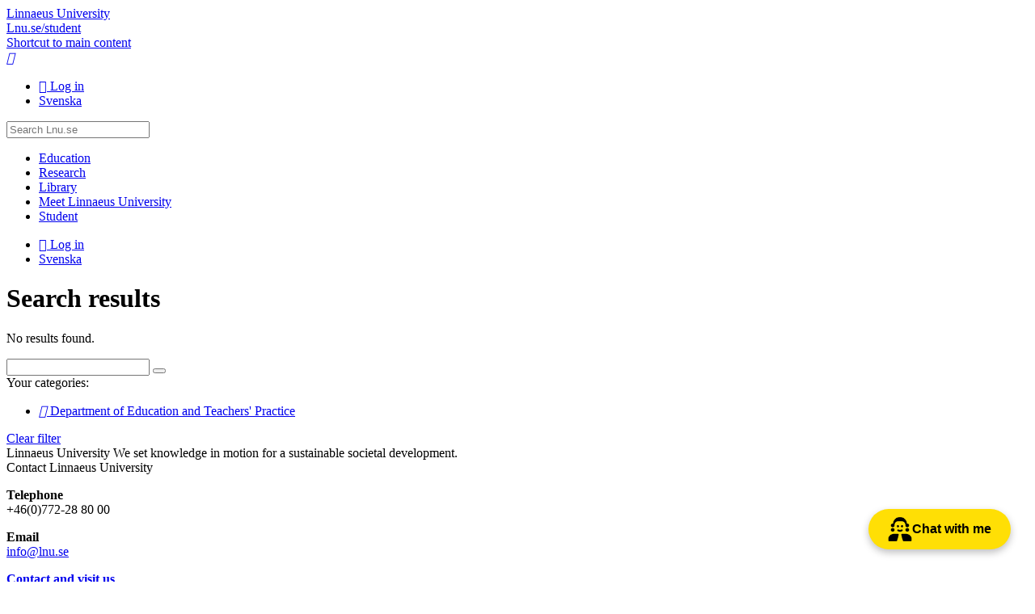

--- FILE ---
content_type: text/html; charset=utf-8
request_url: https://lnu.se/en/search/?tags=Department+of+Education+and+Teachers%27+Practice&p=2
body_size: 5609
content:



<!doctype html>

<html lang="en">
<head prefix="og: http://ogp.me/ns# fb: http://ogp.me/ns/fb#">
    <meta charset="utf-8" />
    <meta http-equiv="X-DNS-Prefetch-Control" content="on">
    <meta http-equiv="X-UA-Compatible" content="IE=edge" />
    <meta name="viewport" content="width=device-width, initial-scale=1" />

    <title>Search results | lnu.se</title>

    <meta name="description" />


    <link rel="canonical" href="https://lnu.se/en/search/" />

        <link rel="alternate" href="https://lnu.se/en/search/" hreflang="en" />
        <link rel="alternate" href="https://lnu.se/sok/" hreflang="sv" />

    <link rel="dns-prefetch" href="//cdnjs.cloudflare.com" />

    <link rel="stylesheet" href="/clientresources/stylebundle.min.css?v=1.7.9375.16175" />
    <link rel="stylesheet" href="/Layout/Resources/fontawesome-6.4.2/css/all.min.css" />

    <script>
        document.documentElement.setAttribute("class", "js-enabled");

        window.readCookie = function (name) {
            var nameEQ = name + "=";
            var ca = document.cookie.split(';');
            for (var i = 0; i < ca.length; i++) {
                var c = ca[i];
                while (c.charAt(0) == ' ') c = c.substring(1, c.length);
                if (c.indexOf(nameEQ) == 0) return c.substring(nameEQ.length, c.length);
            }
            return null;
        }
    </script>

    <script src="https://cdnjs.cloudflare.com/ajax/libs/jquery/3.6.0/jquery.min.js" integrity="sha384-vtXRMe3mGCbOeY7l30aIg8H9p3GdeSe4IFlP6G8JMa7o7lXvnz3GFKzPxzJdPfGK" crossorigin="anonymous" defer></script>

    <script src="https://cdnjs.cloudflare.com/ajax/libs/jquery.transit/0.9.12/jquery.transit.min.js" integrity="sha384-Yt0SloQYggT/O72oHzbQvYgyJ8k+ja4adGsAlj9oIvpN45zNB7/dMcUM+0dSieaY" crossorigin="anonymous" defer></script>

    <script src="https://code.jquery.com/ui/1.13.0/jquery-ui.min.js" integrity="sha384-GH7wmqAxDa43XGS89eXGbziWEki6l/Smy1U+dAI7ZbxlrLsmal+hLlTMqoPIIg1V" crossorigin="anonymous" defer></script>

        <script src="/clientresources/scriptbundle.min.js?v=1.7.9375.16175" defer></script>

    <script>
window.dataLayer = window.dataLayer || [];
function gtag() {
dataLayer.push(arguments);
}
gtag("consent", "default", {
ad_storage: "denied",
ad_user_data: "denied", 
ad_personalization: "denied",
analytics_storage: "denied",
functionality_storage: "denied",
personalization_storage: "denied",
security_storage: "granted",
wait_for_update: 2000,
});
gtag("set", "ads_data_redaction", true);
gtag("set", "url_passthrough", true);
</script>
<script>
window.iabConfig = {
  allowedVendors: [755], // Your specific vendor IDs
  allowedGoogleVendors: [89] // Your Google vendor IDs
}
</script>
<!-- Start cookieyes banner --> <script id="cookieyes" type="text/javascript" src="https://cdn-cookieyes.com/client_data/07cd352d9746946ea4f7324e/script.js"></script> <!-- End cookieyes banner -->

<meta name="google-site-verification" content="TEGoy6JZxEiW-fsjVpN0cQTvP0eDk-87TCL6Y-tB0dc" />

<!-- Meta Pixel Code -->
<script>
!function(f,b,e,v,n,t,s)
{if(f.fbq)return;n=f.fbq=function(){n.callMethod?
n.callMethod.apply(n,arguments):n.queue.push(arguments)};
if(!f._fbq)f._fbq=n;n.push=n;n.loaded=!0;n.version='2.0';
n.queue=[];t=b.createElement(e);t.async=!0;
t.src=v;s=b.getElementsByTagName(e)[0];
s.parentNode.insertBefore(t,s)}(window, document,'script',
'https://connect.facebook.net/en_US/fbevents.js');
fbq('init', '453547074840571');
fbq('track', 'PageView');
</script>
<noscript><img height="1" width="1" style="display:none"
src="https://www.facebook.com/tr?id=453547074840571&ev=PageView&noscript=1"
/></noscript>
<!-- End Meta Pixel Code -->

<!-- Rek AI code -->
<script src="https://static.rekai.se/f92dd3de.js" defer></script>

<script src="https://static.aim.front.ai/prod-common/chat-formation.min.js"></script>
<script>
    // Hämta den aktuella sidans URL
    var currentPage = window.location.pathname;

    //Välj rätt filter/välkomstmeddelande på undersida
    if (currentPage.startsWith("/ub/") || currentPage.startsWith("/en/library/")) {
        chatFormation('prod-common-lnu-ub');
    } else if (currentPage.startsWith("/medarbetare/") || currentPage.startsWith("/en/medarbetare/")) {
        chatFormation('prod-common-lnu-student');
    } else if (currentPage.startsWith("/student/") || currentPage.startsWith("/en/student/")) {
        chatFormation('prod-common-lnu-student');
    }  else {
        chatFormation('prod-common-lnu');
    }
</script>

    
    


    
<meta content="article" property="og:type" />
<meta content="https://lnu.se/en/search/?tags=Department+of+Education+and+Teachers%27+Practice&amp;p=2" property="og:url" />
<meta content="Lnu.se" property="og:site_name" />
<meta content="Search results" property="og:title" />
<meta content="" property="og:description" />


<meta content="summary" name="twitter:card" />
<meta content="https://lnu.se/en/search/?tags=Department+of+Education+and+Teachers%27+Practice&amp;p=2" name="twitter:url" />
<meta content="Search results" name="twitter:title" />
<meta content="" name="twitter:description" />
<meta content="" name="twitter:site" />


<!-- Facebook Pixel Code -->
<script>
	if (window.readCookie('_tr') === 'true') {

		!function (f, b, e, v, n, t, s) { if (f.fbq) return; n = f.fbq = function () { n.callMethod ? n.callMethod.apply(n, arguments) : n.queue.push(arguments) }; if (!f._fbq) f._fbq = n; n.push = n; n.loaded = !0; n.version = '2.0'; n.queue = []; t = b.createElement(e); t.async = !0; t.src = v; s = b.getElementsByTagName(e)[0]; s.parentNode.insertBefore(t, s) }(window, document, 'script', 'https://connect.facebook.net/en_US/fbevents.js');

		fbq('init', '1216657948388895');

	fbq('track','PageView');fbq('track','Search');
	}
</script>
<!-- End Facebook Pixel Code -->


</head>
<body class="search-page default-layout">

    

    <header id="app-header">
        
<section id="app-header-main">
    <div class="layout-container">
        <a id="app-header-home-link" href="/en/">
            Linnaeus University

        </a>
        <div class="student-web-bar">
            <div class="layout-container">
                <a href="/en/student/">
                    Lnu.se/student
                </a>
            </div>
        </div>
        <a class="skip-to-content-link" href="#main-content">
            
						Shortcut to main content
					
        </a>

        <nav id="app-header-menu">
            <a id="app-header-search-link" href="/en/search/" role="button">
                <i class="icon-search"></i>
                <span class="sr-only">Search</span>
            </a>

            <a id="app-header-main-menu-link" href="#main-menu" role="button">
                <i class="fa-bars"></i>
                <span class="sr-only">Main Menu</span>
            </a>
        </nav>
        <div class="contextmenu_desktop">
<ul id="context-menu">
		<li>
			<a href="/AuthServices/SignIn?ReturnUrl=%2fen%2fsearch%2f%3ftags%3dDepartment%2bof%2bEducation%2band%2bTeachers%2527%2bPractice%26p%3d2" class="fa-sign-in">
				Log in
			</a>
		</li>
			
		<li>
			<a href="/sok/?tags=Department+of+Education+and+Teachers%27+Practice&amp;p=2" hreflang="sv" class="icon-sv">
				Svenska
			</a>
		</li>
</ul>



        </div>

        <form id="app-header-search-form" class="search-form" method="get" action="/en/search/">
            <label for="app-header-search-form-input" class="sr-only">
                Search
            </label>

            <input type="search" id="app-header-search-form-input" class="search-input" role="search" name="q" placeholder="Search Lnu.se" />
        </form>
    </div>
</section>


    </header>


    <div id="app-main" class="layout-container top-buffer">
        <nav id="main-menu">
            
    <div class="content-menu" data-component="contentmenu">
        <ul><li class="parent"><a href="/en/education/">Education<span class="toggle" role="button"></span></a></li><li class="parent"><a href="/en/research/">Research<span class="toggle" role="button"></span></a></li><li class="parent"><a href="/en/library/">Library<span class="toggle" role="button"></span></a></li><li class="parent"><a href="/en/meet-linnaeus-university/">Meet Linnaeus University<span class="toggle" role="button"></span></a></li><li class="parent"><a href="/en/student/">Student<span class="toggle" role="button"></span></a></li></ul>
    </div>
    <div class="contextmenu_mobile">
<ul id="context-menu">
		<li>
			<a href="/AuthServices/SignIn?ReturnUrl=%2fen%2fsearch%2f%3ftags%3dDepartment%2bof%2bEducation%2band%2bTeachers%2527%2bPractice%26p%3d2" class="fa-sign-in">
				Log in
			</a>
		</li>
			
		<li>
			<a href="/sok/?tags=Department+of+Education+and+Teachers%27+Practice&amp;p=2" hreflang="sv" class="icon-sv">
				Svenska
			</a>
		</li>
</ul>


  
    </div>

        </nav>

        <main id="main-content" class="main-content">

            <div id="main-content-header">
                
    
    <h1 class = "search-page-heading">Search results</h1>
    


            </div>
            <div id="main-content-body">
                










<p class = "search-page-view-model-summary">No results found.</p>

<div class="well">
    <form method="get">
        <input type="search" name="q" role="search" aria-label="Search field for Search results" />
        <button type="submit" class="icon-search" title="Search"></button>

                <input type="hidden" name="tags" value="Department of Education and Teachers&#39; Practice" />

    </form>
    <div id="search-filters">

    </div>
</div>



<div class="facet-filter-active">
	<span class="label">Your categories:</span>

	<ul class="facet-term-list">
			<li>
					<a href="?" class="facet-term icon-close" rel="nofollow">
						<i class="fa-tag" aria-hidden="true"></i> Department of Education and Teachers&#39; Practice</a>
			</li>
	</ul>

			<a class="facet-filter-reset icon-close" href="?" rel="nofollow">
				Clear filter
			</a>

</div>









            </div>

            <footer id="main-content-footer">
                
    



            </footer>
        </main>
    </div>

    <footer id="app-footer">
        


    <div class="layout-container">
        <div class="footer-section">
            <div class="footer-wordmark">
                <span class="wordmark-logo">
                    <span>
                        Linnaeus University
                    </span>
                </span>

                <span class="wordmark-subtitle">
                    We set knowledge in motion for a sustainable societal development.
                </span>
            </div>
        </div>

            <div class="footer-section">
                <div class="footer-cards">
                    <div><div class="row"><div class="content-area-item col-3"><div class="footer-card-block">
		<span class="footer-card-block-heading">
			Contact Linnaeus University
		</span>

	<div class="footer-card-block-text">
		<p><strong>Telephone</strong><br />+46(0)772-28 80 00&nbsp;</p>
<p><strong>Email</strong><br /><a href="mailto:info@lnu.se">info@lnu.se</a></p>
<p><a href="/en/meet-linnaeus-university/contact-and-visit-us/"><strong>Contact and visit us</strong></a></p>
<p><strong><a href="/en/meet-linnaeus-university/contact-and-visit-us/press/">Press and media</a></strong></p>
	</div>
</div></div><div class="content-area-item col-3"><div class="footer-card-block">
		<span class="footer-card-block-heading">
			Contact IT support
		</span>

	<div class="footer-card-block-text">
		<p><strong>Telephone</strong><br />+46(0)772-28 80 00&nbsp;</p>
<p><strong>Email</strong><br /><a href="mailto:it-support@lnu.se">it-support@lnu.se</a></p>
	</div>
</div></div><div class="content-area-item col-3"><div class="footer-card-block">
		<span class="footer-card-block-heading">
			For students
		</span>

	<div class="footer-card-block-text">
		<ul>
<li><a href="/en/student/">Student web</a></li>
<li><a href="https://moodle.lnu.se/?lang=en">Moodle</a></li>
<li><a href="https://serviceportalen.lnu.se/en-us">Service Portal</a></li>
<li><a title="Student Welfare Office" href="/en/student/service-and-support/student-welfare/">Student Welfare Office</a></li>
<li><a href="/en/student/during-your-studies/bookable-work-places/">Book group rooms</a></li>
</ul>
	</div>
</div></div><div class="content-area-item col-3"><div class="footer-card-block">
		<span class="footer-card-block-heading">
			For staff
		</span>

	<div class="footer-card-block-text">
		<ul>
<li><a href="/en/medarbetare/">Staff</a></li>
<li><a href="https://serviceportalen.lnu.se/en-us">Service Portal</a></li>
</ul>
	</div>
</div></div></div></div>
                </div>
            </div>
        
        <div class="footer-section">
            <ul class="footer-links">
                <li>
                    &#169; Linnaeus University 2026
                </li>

                        <li>
                            <a href="/en/meet-linnaeus-university/This-is-linnaeus-university/about-the-website/">About the website</a>
                        </li>
                        <li>
                            <a href="/en/meet-linnaeus-university/contact-and-visit-us/personal-data/">Processing of personal data</a>
                        </li>
                        <li>
                            <a href="/en/meet-linnaeus-university/contact-and-visit-us/crisis-and-security/">Crisis and security</a>
                        </li>
            </ul>

                <ul class="footer-social-links">
                        <li>
<a href="https://www.facebook.com/linnaeusuniversity" class="footer-link-block fa-brands fa-facebook" title="Facebook">
	Facebook
</a>
                        </li>
                        <li>
<a href="https://www.instagram.com/linnaeusuniversity" class="footer-link-block fa-brands fa-instagram" title="Instagram">
	Instagram
</a>
                        </li>
                        <li>
<a href="https://twitter.com/linneuni" class="footer-link-block fa-brands fa-x-twitter" title="X">
	X
</a>
                        </li>
                        <li>
<a href="https://www.linkedin.com/school/linnaeus-university/" class="footer-link-block fa-brands fa-linkedin" title="LinkedIn">
	LinkedIn
</a>
                        </li>
                        <li>
<a href="https://www.youtube.com/@linneuni" class="footer-link-block fa-brands fa-youtube" title="Youtube">
	Youtube
</a>
                        </li>
                </ul>
        </div>
    </div>

    </footer>


    
    
    
    <!-- Global site tag (gtag.js) - Google Analytics -->
    <script async src="https://www.googletagmanager.com/gtag/js?id=G-FBXXBQFZ4R"></script>
    <script>
        window.dataLayer = window.dataLayer || [];
        function gtag(){dataLayer.push(arguments);}
        gtag('js', new Date());

        gtag('config', 'G-FBXXBQFZ4R');
    </script>



    <script type="text/javascript" src="https://dl.episerver.net/13.6.1/epi-util/find.js"></script>
<script type="text/javascript">
if(typeof FindApi === 'function'){var api = new FindApi();api.setApplicationUrl('/');api.setServiceApiBaseUrl('/find_v2/');api.processEventFromCurrentUri();api.bindWindowEvents();api.bindAClickEvent();api.sendBufferedEvents();}
</script>


</body>
</html>